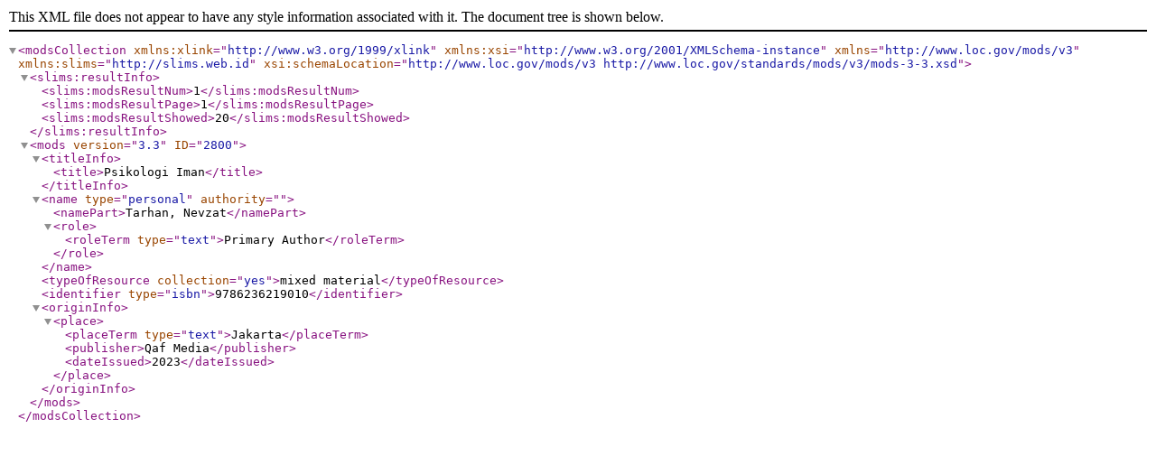

--- FILE ---
content_type: text/xml;charset=UTF-8
request_url: https://library.nurulfikri.ac.id/index.php?resultXML=true&author=Tarhan%2C+Nevzat&search=Search
body_size: 373
content:
<?xml version="1.0" encoding="UTF-8" ?>
<modsCollection xmlns:xlink="http://www.w3.org/1999/xlink" xmlns:xsi="http://www.w3.org/2001/XMLSchema-instance" xmlns="http://www.loc.gov/mods/v3" xmlns:slims="http://slims.web.id" xsi:schemaLocation="http://www.loc.gov/mods/v3 http://www.loc.gov/standards/mods/v3/mods-3-3.xsd">
 <slims:resultInfo>
  <slims:modsResultNum>1</slims:modsResultNum>
  <slims:modsResultPage>1</slims:modsResultPage>
  <slims:modsResultShowed>20</slims:modsResultShowed>
 </slims:resultInfo>
 <mods version="3.3" ID="2800">
  <titleInfo>
   <title>Psikologi Iman</title>
  </titleInfo>
  <name type="personal" authority="">
   <namePart>Tarhan, Nevzat</namePart>
   <role>
    <roleTerm type="text">Primary Author</roleTerm>
   </role>
  </name>
  <typeOfResource collection="yes">mixed material</typeOfResource>
  <identifier type="isbn">9786236219010</identifier>
  <originInfo>
   <place>
    <placeTerm type="text">Jakarta</placeTerm>
    <publisher>Qaf Media</publisher>
    <dateIssued>2023</dateIssued>
   </place>
  </originInfo>
 </mods>
</modsCollection>
